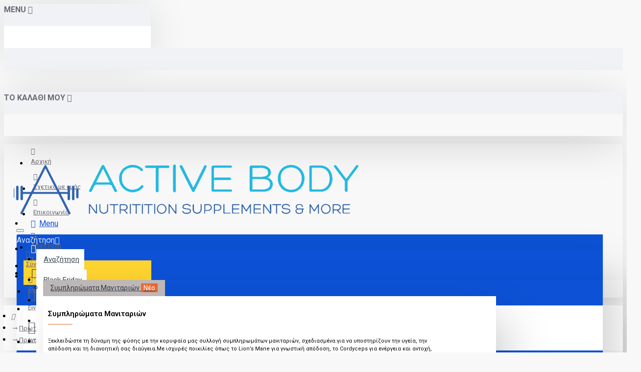

--- FILE ---
content_type: text/html; charset=utf-8
request_url: https://www.google.com/recaptcha/api2/anchor?ar=1&k=6LdSrlUqAAAAACgayQHa4MGTj6TDW2rXJ8oTcrYW&co=aHR0cHM6Ly9hY3RpdmVib2R5LmdyOjQ0Mw..&hl=en&v=N67nZn4AqZkNcbeMu4prBgzg&size=normal&anchor-ms=20000&execute-ms=30000&cb=7dpa7uhiqwl9
body_size: 49604
content:
<!DOCTYPE HTML><html dir="ltr" lang="en"><head><meta http-equiv="Content-Type" content="text/html; charset=UTF-8">
<meta http-equiv="X-UA-Compatible" content="IE=edge">
<title>reCAPTCHA</title>
<style type="text/css">
/* cyrillic-ext */
@font-face {
  font-family: 'Roboto';
  font-style: normal;
  font-weight: 400;
  font-stretch: 100%;
  src: url(//fonts.gstatic.com/s/roboto/v48/KFO7CnqEu92Fr1ME7kSn66aGLdTylUAMa3GUBHMdazTgWw.woff2) format('woff2');
  unicode-range: U+0460-052F, U+1C80-1C8A, U+20B4, U+2DE0-2DFF, U+A640-A69F, U+FE2E-FE2F;
}
/* cyrillic */
@font-face {
  font-family: 'Roboto';
  font-style: normal;
  font-weight: 400;
  font-stretch: 100%;
  src: url(//fonts.gstatic.com/s/roboto/v48/KFO7CnqEu92Fr1ME7kSn66aGLdTylUAMa3iUBHMdazTgWw.woff2) format('woff2');
  unicode-range: U+0301, U+0400-045F, U+0490-0491, U+04B0-04B1, U+2116;
}
/* greek-ext */
@font-face {
  font-family: 'Roboto';
  font-style: normal;
  font-weight: 400;
  font-stretch: 100%;
  src: url(//fonts.gstatic.com/s/roboto/v48/KFO7CnqEu92Fr1ME7kSn66aGLdTylUAMa3CUBHMdazTgWw.woff2) format('woff2');
  unicode-range: U+1F00-1FFF;
}
/* greek */
@font-face {
  font-family: 'Roboto';
  font-style: normal;
  font-weight: 400;
  font-stretch: 100%;
  src: url(//fonts.gstatic.com/s/roboto/v48/KFO7CnqEu92Fr1ME7kSn66aGLdTylUAMa3-UBHMdazTgWw.woff2) format('woff2');
  unicode-range: U+0370-0377, U+037A-037F, U+0384-038A, U+038C, U+038E-03A1, U+03A3-03FF;
}
/* math */
@font-face {
  font-family: 'Roboto';
  font-style: normal;
  font-weight: 400;
  font-stretch: 100%;
  src: url(//fonts.gstatic.com/s/roboto/v48/KFO7CnqEu92Fr1ME7kSn66aGLdTylUAMawCUBHMdazTgWw.woff2) format('woff2');
  unicode-range: U+0302-0303, U+0305, U+0307-0308, U+0310, U+0312, U+0315, U+031A, U+0326-0327, U+032C, U+032F-0330, U+0332-0333, U+0338, U+033A, U+0346, U+034D, U+0391-03A1, U+03A3-03A9, U+03B1-03C9, U+03D1, U+03D5-03D6, U+03F0-03F1, U+03F4-03F5, U+2016-2017, U+2034-2038, U+203C, U+2040, U+2043, U+2047, U+2050, U+2057, U+205F, U+2070-2071, U+2074-208E, U+2090-209C, U+20D0-20DC, U+20E1, U+20E5-20EF, U+2100-2112, U+2114-2115, U+2117-2121, U+2123-214F, U+2190, U+2192, U+2194-21AE, U+21B0-21E5, U+21F1-21F2, U+21F4-2211, U+2213-2214, U+2216-22FF, U+2308-230B, U+2310, U+2319, U+231C-2321, U+2336-237A, U+237C, U+2395, U+239B-23B7, U+23D0, U+23DC-23E1, U+2474-2475, U+25AF, U+25B3, U+25B7, U+25BD, U+25C1, U+25CA, U+25CC, U+25FB, U+266D-266F, U+27C0-27FF, U+2900-2AFF, U+2B0E-2B11, U+2B30-2B4C, U+2BFE, U+3030, U+FF5B, U+FF5D, U+1D400-1D7FF, U+1EE00-1EEFF;
}
/* symbols */
@font-face {
  font-family: 'Roboto';
  font-style: normal;
  font-weight: 400;
  font-stretch: 100%;
  src: url(//fonts.gstatic.com/s/roboto/v48/KFO7CnqEu92Fr1ME7kSn66aGLdTylUAMaxKUBHMdazTgWw.woff2) format('woff2');
  unicode-range: U+0001-000C, U+000E-001F, U+007F-009F, U+20DD-20E0, U+20E2-20E4, U+2150-218F, U+2190, U+2192, U+2194-2199, U+21AF, U+21E6-21F0, U+21F3, U+2218-2219, U+2299, U+22C4-22C6, U+2300-243F, U+2440-244A, U+2460-24FF, U+25A0-27BF, U+2800-28FF, U+2921-2922, U+2981, U+29BF, U+29EB, U+2B00-2BFF, U+4DC0-4DFF, U+FFF9-FFFB, U+10140-1018E, U+10190-1019C, U+101A0, U+101D0-101FD, U+102E0-102FB, U+10E60-10E7E, U+1D2C0-1D2D3, U+1D2E0-1D37F, U+1F000-1F0FF, U+1F100-1F1AD, U+1F1E6-1F1FF, U+1F30D-1F30F, U+1F315, U+1F31C, U+1F31E, U+1F320-1F32C, U+1F336, U+1F378, U+1F37D, U+1F382, U+1F393-1F39F, U+1F3A7-1F3A8, U+1F3AC-1F3AF, U+1F3C2, U+1F3C4-1F3C6, U+1F3CA-1F3CE, U+1F3D4-1F3E0, U+1F3ED, U+1F3F1-1F3F3, U+1F3F5-1F3F7, U+1F408, U+1F415, U+1F41F, U+1F426, U+1F43F, U+1F441-1F442, U+1F444, U+1F446-1F449, U+1F44C-1F44E, U+1F453, U+1F46A, U+1F47D, U+1F4A3, U+1F4B0, U+1F4B3, U+1F4B9, U+1F4BB, U+1F4BF, U+1F4C8-1F4CB, U+1F4D6, U+1F4DA, U+1F4DF, U+1F4E3-1F4E6, U+1F4EA-1F4ED, U+1F4F7, U+1F4F9-1F4FB, U+1F4FD-1F4FE, U+1F503, U+1F507-1F50B, U+1F50D, U+1F512-1F513, U+1F53E-1F54A, U+1F54F-1F5FA, U+1F610, U+1F650-1F67F, U+1F687, U+1F68D, U+1F691, U+1F694, U+1F698, U+1F6AD, U+1F6B2, U+1F6B9-1F6BA, U+1F6BC, U+1F6C6-1F6CF, U+1F6D3-1F6D7, U+1F6E0-1F6EA, U+1F6F0-1F6F3, U+1F6F7-1F6FC, U+1F700-1F7FF, U+1F800-1F80B, U+1F810-1F847, U+1F850-1F859, U+1F860-1F887, U+1F890-1F8AD, U+1F8B0-1F8BB, U+1F8C0-1F8C1, U+1F900-1F90B, U+1F93B, U+1F946, U+1F984, U+1F996, U+1F9E9, U+1FA00-1FA6F, U+1FA70-1FA7C, U+1FA80-1FA89, U+1FA8F-1FAC6, U+1FACE-1FADC, U+1FADF-1FAE9, U+1FAF0-1FAF8, U+1FB00-1FBFF;
}
/* vietnamese */
@font-face {
  font-family: 'Roboto';
  font-style: normal;
  font-weight: 400;
  font-stretch: 100%;
  src: url(//fonts.gstatic.com/s/roboto/v48/KFO7CnqEu92Fr1ME7kSn66aGLdTylUAMa3OUBHMdazTgWw.woff2) format('woff2');
  unicode-range: U+0102-0103, U+0110-0111, U+0128-0129, U+0168-0169, U+01A0-01A1, U+01AF-01B0, U+0300-0301, U+0303-0304, U+0308-0309, U+0323, U+0329, U+1EA0-1EF9, U+20AB;
}
/* latin-ext */
@font-face {
  font-family: 'Roboto';
  font-style: normal;
  font-weight: 400;
  font-stretch: 100%;
  src: url(//fonts.gstatic.com/s/roboto/v48/KFO7CnqEu92Fr1ME7kSn66aGLdTylUAMa3KUBHMdazTgWw.woff2) format('woff2');
  unicode-range: U+0100-02BA, U+02BD-02C5, U+02C7-02CC, U+02CE-02D7, U+02DD-02FF, U+0304, U+0308, U+0329, U+1D00-1DBF, U+1E00-1E9F, U+1EF2-1EFF, U+2020, U+20A0-20AB, U+20AD-20C0, U+2113, U+2C60-2C7F, U+A720-A7FF;
}
/* latin */
@font-face {
  font-family: 'Roboto';
  font-style: normal;
  font-weight: 400;
  font-stretch: 100%;
  src: url(//fonts.gstatic.com/s/roboto/v48/KFO7CnqEu92Fr1ME7kSn66aGLdTylUAMa3yUBHMdazQ.woff2) format('woff2');
  unicode-range: U+0000-00FF, U+0131, U+0152-0153, U+02BB-02BC, U+02C6, U+02DA, U+02DC, U+0304, U+0308, U+0329, U+2000-206F, U+20AC, U+2122, U+2191, U+2193, U+2212, U+2215, U+FEFF, U+FFFD;
}
/* cyrillic-ext */
@font-face {
  font-family: 'Roboto';
  font-style: normal;
  font-weight: 500;
  font-stretch: 100%;
  src: url(//fonts.gstatic.com/s/roboto/v48/KFO7CnqEu92Fr1ME7kSn66aGLdTylUAMa3GUBHMdazTgWw.woff2) format('woff2');
  unicode-range: U+0460-052F, U+1C80-1C8A, U+20B4, U+2DE0-2DFF, U+A640-A69F, U+FE2E-FE2F;
}
/* cyrillic */
@font-face {
  font-family: 'Roboto';
  font-style: normal;
  font-weight: 500;
  font-stretch: 100%;
  src: url(//fonts.gstatic.com/s/roboto/v48/KFO7CnqEu92Fr1ME7kSn66aGLdTylUAMa3iUBHMdazTgWw.woff2) format('woff2');
  unicode-range: U+0301, U+0400-045F, U+0490-0491, U+04B0-04B1, U+2116;
}
/* greek-ext */
@font-face {
  font-family: 'Roboto';
  font-style: normal;
  font-weight: 500;
  font-stretch: 100%;
  src: url(//fonts.gstatic.com/s/roboto/v48/KFO7CnqEu92Fr1ME7kSn66aGLdTylUAMa3CUBHMdazTgWw.woff2) format('woff2');
  unicode-range: U+1F00-1FFF;
}
/* greek */
@font-face {
  font-family: 'Roboto';
  font-style: normal;
  font-weight: 500;
  font-stretch: 100%;
  src: url(//fonts.gstatic.com/s/roboto/v48/KFO7CnqEu92Fr1ME7kSn66aGLdTylUAMa3-UBHMdazTgWw.woff2) format('woff2');
  unicode-range: U+0370-0377, U+037A-037F, U+0384-038A, U+038C, U+038E-03A1, U+03A3-03FF;
}
/* math */
@font-face {
  font-family: 'Roboto';
  font-style: normal;
  font-weight: 500;
  font-stretch: 100%;
  src: url(//fonts.gstatic.com/s/roboto/v48/KFO7CnqEu92Fr1ME7kSn66aGLdTylUAMawCUBHMdazTgWw.woff2) format('woff2');
  unicode-range: U+0302-0303, U+0305, U+0307-0308, U+0310, U+0312, U+0315, U+031A, U+0326-0327, U+032C, U+032F-0330, U+0332-0333, U+0338, U+033A, U+0346, U+034D, U+0391-03A1, U+03A3-03A9, U+03B1-03C9, U+03D1, U+03D5-03D6, U+03F0-03F1, U+03F4-03F5, U+2016-2017, U+2034-2038, U+203C, U+2040, U+2043, U+2047, U+2050, U+2057, U+205F, U+2070-2071, U+2074-208E, U+2090-209C, U+20D0-20DC, U+20E1, U+20E5-20EF, U+2100-2112, U+2114-2115, U+2117-2121, U+2123-214F, U+2190, U+2192, U+2194-21AE, U+21B0-21E5, U+21F1-21F2, U+21F4-2211, U+2213-2214, U+2216-22FF, U+2308-230B, U+2310, U+2319, U+231C-2321, U+2336-237A, U+237C, U+2395, U+239B-23B7, U+23D0, U+23DC-23E1, U+2474-2475, U+25AF, U+25B3, U+25B7, U+25BD, U+25C1, U+25CA, U+25CC, U+25FB, U+266D-266F, U+27C0-27FF, U+2900-2AFF, U+2B0E-2B11, U+2B30-2B4C, U+2BFE, U+3030, U+FF5B, U+FF5D, U+1D400-1D7FF, U+1EE00-1EEFF;
}
/* symbols */
@font-face {
  font-family: 'Roboto';
  font-style: normal;
  font-weight: 500;
  font-stretch: 100%;
  src: url(//fonts.gstatic.com/s/roboto/v48/KFO7CnqEu92Fr1ME7kSn66aGLdTylUAMaxKUBHMdazTgWw.woff2) format('woff2');
  unicode-range: U+0001-000C, U+000E-001F, U+007F-009F, U+20DD-20E0, U+20E2-20E4, U+2150-218F, U+2190, U+2192, U+2194-2199, U+21AF, U+21E6-21F0, U+21F3, U+2218-2219, U+2299, U+22C4-22C6, U+2300-243F, U+2440-244A, U+2460-24FF, U+25A0-27BF, U+2800-28FF, U+2921-2922, U+2981, U+29BF, U+29EB, U+2B00-2BFF, U+4DC0-4DFF, U+FFF9-FFFB, U+10140-1018E, U+10190-1019C, U+101A0, U+101D0-101FD, U+102E0-102FB, U+10E60-10E7E, U+1D2C0-1D2D3, U+1D2E0-1D37F, U+1F000-1F0FF, U+1F100-1F1AD, U+1F1E6-1F1FF, U+1F30D-1F30F, U+1F315, U+1F31C, U+1F31E, U+1F320-1F32C, U+1F336, U+1F378, U+1F37D, U+1F382, U+1F393-1F39F, U+1F3A7-1F3A8, U+1F3AC-1F3AF, U+1F3C2, U+1F3C4-1F3C6, U+1F3CA-1F3CE, U+1F3D4-1F3E0, U+1F3ED, U+1F3F1-1F3F3, U+1F3F5-1F3F7, U+1F408, U+1F415, U+1F41F, U+1F426, U+1F43F, U+1F441-1F442, U+1F444, U+1F446-1F449, U+1F44C-1F44E, U+1F453, U+1F46A, U+1F47D, U+1F4A3, U+1F4B0, U+1F4B3, U+1F4B9, U+1F4BB, U+1F4BF, U+1F4C8-1F4CB, U+1F4D6, U+1F4DA, U+1F4DF, U+1F4E3-1F4E6, U+1F4EA-1F4ED, U+1F4F7, U+1F4F9-1F4FB, U+1F4FD-1F4FE, U+1F503, U+1F507-1F50B, U+1F50D, U+1F512-1F513, U+1F53E-1F54A, U+1F54F-1F5FA, U+1F610, U+1F650-1F67F, U+1F687, U+1F68D, U+1F691, U+1F694, U+1F698, U+1F6AD, U+1F6B2, U+1F6B9-1F6BA, U+1F6BC, U+1F6C6-1F6CF, U+1F6D3-1F6D7, U+1F6E0-1F6EA, U+1F6F0-1F6F3, U+1F6F7-1F6FC, U+1F700-1F7FF, U+1F800-1F80B, U+1F810-1F847, U+1F850-1F859, U+1F860-1F887, U+1F890-1F8AD, U+1F8B0-1F8BB, U+1F8C0-1F8C1, U+1F900-1F90B, U+1F93B, U+1F946, U+1F984, U+1F996, U+1F9E9, U+1FA00-1FA6F, U+1FA70-1FA7C, U+1FA80-1FA89, U+1FA8F-1FAC6, U+1FACE-1FADC, U+1FADF-1FAE9, U+1FAF0-1FAF8, U+1FB00-1FBFF;
}
/* vietnamese */
@font-face {
  font-family: 'Roboto';
  font-style: normal;
  font-weight: 500;
  font-stretch: 100%;
  src: url(//fonts.gstatic.com/s/roboto/v48/KFO7CnqEu92Fr1ME7kSn66aGLdTylUAMa3OUBHMdazTgWw.woff2) format('woff2');
  unicode-range: U+0102-0103, U+0110-0111, U+0128-0129, U+0168-0169, U+01A0-01A1, U+01AF-01B0, U+0300-0301, U+0303-0304, U+0308-0309, U+0323, U+0329, U+1EA0-1EF9, U+20AB;
}
/* latin-ext */
@font-face {
  font-family: 'Roboto';
  font-style: normal;
  font-weight: 500;
  font-stretch: 100%;
  src: url(//fonts.gstatic.com/s/roboto/v48/KFO7CnqEu92Fr1ME7kSn66aGLdTylUAMa3KUBHMdazTgWw.woff2) format('woff2');
  unicode-range: U+0100-02BA, U+02BD-02C5, U+02C7-02CC, U+02CE-02D7, U+02DD-02FF, U+0304, U+0308, U+0329, U+1D00-1DBF, U+1E00-1E9F, U+1EF2-1EFF, U+2020, U+20A0-20AB, U+20AD-20C0, U+2113, U+2C60-2C7F, U+A720-A7FF;
}
/* latin */
@font-face {
  font-family: 'Roboto';
  font-style: normal;
  font-weight: 500;
  font-stretch: 100%;
  src: url(//fonts.gstatic.com/s/roboto/v48/KFO7CnqEu92Fr1ME7kSn66aGLdTylUAMa3yUBHMdazQ.woff2) format('woff2');
  unicode-range: U+0000-00FF, U+0131, U+0152-0153, U+02BB-02BC, U+02C6, U+02DA, U+02DC, U+0304, U+0308, U+0329, U+2000-206F, U+20AC, U+2122, U+2191, U+2193, U+2212, U+2215, U+FEFF, U+FFFD;
}
/* cyrillic-ext */
@font-face {
  font-family: 'Roboto';
  font-style: normal;
  font-weight: 900;
  font-stretch: 100%;
  src: url(//fonts.gstatic.com/s/roboto/v48/KFO7CnqEu92Fr1ME7kSn66aGLdTylUAMa3GUBHMdazTgWw.woff2) format('woff2');
  unicode-range: U+0460-052F, U+1C80-1C8A, U+20B4, U+2DE0-2DFF, U+A640-A69F, U+FE2E-FE2F;
}
/* cyrillic */
@font-face {
  font-family: 'Roboto';
  font-style: normal;
  font-weight: 900;
  font-stretch: 100%;
  src: url(//fonts.gstatic.com/s/roboto/v48/KFO7CnqEu92Fr1ME7kSn66aGLdTylUAMa3iUBHMdazTgWw.woff2) format('woff2');
  unicode-range: U+0301, U+0400-045F, U+0490-0491, U+04B0-04B1, U+2116;
}
/* greek-ext */
@font-face {
  font-family: 'Roboto';
  font-style: normal;
  font-weight: 900;
  font-stretch: 100%;
  src: url(//fonts.gstatic.com/s/roboto/v48/KFO7CnqEu92Fr1ME7kSn66aGLdTylUAMa3CUBHMdazTgWw.woff2) format('woff2');
  unicode-range: U+1F00-1FFF;
}
/* greek */
@font-face {
  font-family: 'Roboto';
  font-style: normal;
  font-weight: 900;
  font-stretch: 100%;
  src: url(//fonts.gstatic.com/s/roboto/v48/KFO7CnqEu92Fr1ME7kSn66aGLdTylUAMa3-UBHMdazTgWw.woff2) format('woff2');
  unicode-range: U+0370-0377, U+037A-037F, U+0384-038A, U+038C, U+038E-03A1, U+03A3-03FF;
}
/* math */
@font-face {
  font-family: 'Roboto';
  font-style: normal;
  font-weight: 900;
  font-stretch: 100%;
  src: url(//fonts.gstatic.com/s/roboto/v48/KFO7CnqEu92Fr1ME7kSn66aGLdTylUAMawCUBHMdazTgWw.woff2) format('woff2');
  unicode-range: U+0302-0303, U+0305, U+0307-0308, U+0310, U+0312, U+0315, U+031A, U+0326-0327, U+032C, U+032F-0330, U+0332-0333, U+0338, U+033A, U+0346, U+034D, U+0391-03A1, U+03A3-03A9, U+03B1-03C9, U+03D1, U+03D5-03D6, U+03F0-03F1, U+03F4-03F5, U+2016-2017, U+2034-2038, U+203C, U+2040, U+2043, U+2047, U+2050, U+2057, U+205F, U+2070-2071, U+2074-208E, U+2090-209C, U+20D0-20DC, U+20E1, U+20E5-20EF, U+2100-2112, U+2114-2115, U+2117-2121, U+2123-214F, U+2190, U+2192, U+2194-21AE, U+21B0-21E5, U+21F1-21F2, U+21F4-2211, U+2213-2214, U+2216-22FF, U+2308-230B, U+2310, U+2319, U+231C-2321, U+2336-237A, U+237C, U+2395, U+239B-23B7, U+23D0, U+23DC-23E1, U+2474-2475, U+25AF, U+25B3, U+25B7, U+25BD, U+25C1, U+25CA, U+25CC, U+25FB, U+266D-266F, U+27C0-27FF, U+2900-2AFF, U+2B0E-2B11, U+2B30-2B4C, U+2BFE, U+3030, U+FF5B, U+FF5D, U+1D400-1D7FF, U+1EE00-1EEFF;
}
/* symbols */
@font-face {
  font-family: 'Roboto';
  font-style: normal;
  font-weight: 900;
  font-stretch: 100%;
  src: url(//fonts.gstatic.com/s/roboto/v48/KFO7CnqEu92Fr1ME7kSn66aGLdTylUAMaxKUBHMdazTgWw.woff2) format('woff2');
  unicode-range: U+0001-000C, U+000E-001F, U+007F-009F, U+20DD-20E0, U+20E2-20E4, U+2150-218F, U+2190, U+2192, U+2194-2199, U+21AF, U+21E6-21F0, U+21F3, U+2218-2219, U+2299, U+22C4-22C6, U+2300-243F, U+2440-244A, U+2460-24FF, U+25A0-27BF, U+2800-28FF, U+2921-2922, U+2981, U+29BF, U+29EB, U+2B00-2BFF, U+4DC0-4DFF, U+FFF9-FFFB, U+10140-1018E, U+10190-1019C, U+101A0, U+101D0-101FD, U+102E0-102FB, U+10E60-10E7E, U+1D2C0-1D2D3, U+1D2E0-1D37F, U+1F000-1F0FF, U+1F100-1F1AD, U+1F1E6-1F1FF, U+1F30D-1F30F, U+1F315, U+1F31C, U+1F31E, U+1F320-1F32C, U+1F336, U+1F378, U+1F37D, U+1F382, U+1F393-1F39F, U+1F3A7-1F3A8, U+1F3AC-1F3AF, U+1F3C2, U+1F3C4-1F3C6, U+1F3CA-1F3CE, U+1F3D4-1F3E0, U+1F3ED, U+1F3F1-1F3F3, U+1F3F5-1F3F7, U+1F408, U+1F415, U+1F41F, U+1F426, U+1F43F, U+1F441-1F442, U+1F444, U+1F446-1F449, U+1F44C-1F44E, U+1F453, U+1F46A, U+1F47D, U+1F4A3, U+1F4B0, U+1F4B3, U+1F4B9, U+1F4BB, U+1F4BF, U+1F4C8-1F4CB, U+1F4D6, U+1F4DA, U+1F4DF, U+1F4E3-1F4E6, U+1F4EA-1F4ED, U+1F4F7, U+1F4F9-1F4FB, U+1F4FD-1F4FE, U+1F503, U+1F507-1F50B, U+1F50D, U+1F512-1F513, U+1F53E-1F54A, U+1F54F-1F5FA, U+1F610, U+1F650-1F67F, U+1F687, U+1F68D, U+1F691, U+1F694, U+1F698, U+1F6AD, U+1F6B2, U+1F6B9-1F6BA, U+1F6BC, U+1F6C6-1F6CF, U+1F6D3-1F6D7, U+1F6E0-1F6EA, U+1F6F0-1F6F3, U+1F6F7-1F6FC, U+1F700-1F7FF, U+1F800-1F80B, U+1F810-1F847, U+1F850-1F859, U+1F860-1F887, U+1F890-1F8AD, U+1F8B0-1F8BB, U+1F8C0-1F8C1, U+1F900-1F90B, U+1F93B, U+1F946, U+1F984, U+1F996, U+1F9E9, U+1FA00-1FA6F, U+1FA70-1FA7C, U+1FA80-1FA89, U+1FA8F-1FAC6, U+1FACE-1FADC, U+1FADF-1FAE9, U+1FAF0-1FAF8, U+1FB00-1FBFF;
}
/* vietnamese */
@font-face {
  font-family: 'Roboto';
  font-style: normal;
  font-weight: 900;
  font-stretch: 100%;
  src: url(//fonts.gstatic.com/s/roboto/v48/KFO7CnqEu92Fr1ME7kSn66aGLdTylUAMa3OUBHMdazTgWw.woff2) format('woff2');
  unicode-range: U+0102-0103, U+0110-0111, U+0128-0129, U+0168-0169, U+01A0-01A1, U+01AF-01B0, U+0300-0301, U+0303-0304, U+0308-0309, U+0323, U+0329, U+1EA0-1EF9, U+20AB;
}
/* latin-ext */
@font-face {
  font-family: 'Roboto';
  font-style: normal;
  font-weight: 900;
  font-stretch: 100%;
  src: url(//fonts.gstatic.com/s/roboto/v48/KFO7CnqEu92Fr1ME7kSn66aGLdTylUAMa3KUBHMdazTgWw.woff2) format('woff2');
  unicode-range: U+0100-02BA, U+02BD-02C5, U+02C7-02CC, U+02CE-02D7, U+02DD-02FF, U+0304, U+0308, U+0329, U+1D00-1DBF, U+1E00-1E9F, U+1EF2-1EFF, U+2020, U+20A0-20AB, U+20AD-20C0, U+2113, U+2C60-2C7F, U+A720-A7FF;
}
/* latin */
@font-face {
  font-family: 'Roboto';
  font-style: normal;
  font-weight: 900;
  font-stretch: 100%;
  src: url(//fonts.gstatic.com/s/roboto/v48/KFO7CnqEu92Fr1ME7kSn66aGLdTylUAMa3yUBHMdazQ.woff2) format('woff2');
  unicode-range: U+0000-00FF, U+0131, U+0152-0153, U+02BB-02BC, U+02C6, U+02DA, U+02DC, U+0304, U+0308, U+0329, U+2000-206F, U+20AC, U+2122, U+2191, U+2193, U+2212, U+2215, U+FEFF, U+FFFD;
}

</style>
<link rel="stylesheet" type="text/css" href="https://www.gstatic.com/recaptcha/releases/N67nZn4AqZkNcbeMu4prBgzg/styles__ltr.css">
<script nonce="sycLX6jeCu1tLEA1To103Q" type="text/javascript">window['__recaptcha_api'] = 'https://www.google.com/recaptcha/api2/';</script>
<script type="text/javascript" src="https://www.gstatic.com/recaptcha/releases/N67nZn4AqZkNcbeMu4prBgzg/recaptcha__en.js" nonce="sycLX6jeCu1tLEA1To103Q">
      
    </script></head>
<body><div id="rc-anchor-alert" class="rc-anchor-alert"></div>
<input type="hidden" id="recaptcha-token" value="[base64]">
<script type="text/javascript" nonce="sycLX6jeCu1tLEA1To103Q">
      recaptcha.anchor.Main.init("[\x22ainput\x22,[\x22bgdata\x22,\x22\x22,\[base64]/[base64]/[base64]/MjU1OlQ/NToyKSlyZXR1cm4gZmFsc2U7cmV0dXJuISgoYSg0MyxXLChZPWUoKFcuQkI9ZCxUKT83MDo0MyxXKSxXLk4pKSxXKS5sLnB1c2goW0RhLFksVD9kKzE6ZCxXLlgsVy5qXSksVy5MPW5sLDApfSxubD1GLnJlcXVlc3RJZGxlQ2FsbGJhY2s/[base64]/[base64]/[base64]/[base64]/WVtTKytdPVc6KFc8MjA0OD9ZW1MrK109Vz4+NnwxOTI6KChXJjY0NTEyKT09NTUyOTYmJmQrMTxULmxlbmd0aCYmKFQuY2hhckNvZGVBdChkKzEpJjY0NTEyKT09NTYzMjA/[base64]/[base64]/[base64]/[base64]/bmV3IGdbWl0oTFswXSk6RD09Mj9uZXcgZ1taXShMWzBdLExbMV0pOkQ9PTM/bmV3IGdbWl0oTFswXSxMWzFdLExbMl0pOkQ9PTQ/[base64]/[base64]\x22,\[base64]\x22,\x22w79Gw605d8KswovDugPDiEU0YHNbwrTCkwDDgiXCkjdpwqHCnyjCrUsMw50/w6fDmw7CoMKmUsK3wovDncOOw7wMGg5dw61nEMKJwqrCrk/Cg8KUw6MnwrvCnsK6w4XCnTlKwq3DiDxJAcOXKQhCwofDl8Otw5HDvylTc8OyO8OZw49lTsONDl5awoUAd8Ofw5R0w5wBw7vCmWohw73DrMKmw47CkcOLKF8gMsO/GxnDj23DhAlnwpDCo8KnwpvDjiDDhMKxNx3DisKnwqXCqsO6UhvClFHCu2kFwqvDsMK/PsKHUsKvw59RwrPDqMOzwq8Ew7/Cs8KPw7HCtSLDsX9uUsO/[base64]/Ci2PDj8OfFVFXwq/CtUMxAsKjacOHwrjCtMOvw7DDtnfCssKjdX4yw4/DlEnCqlvDtGjDu8KrwrM1woTCuMO5wr1ZWhxTCsOMdFcHwqvCuxF5ZjFhSMOOc8Ouwp/DhAYtwpHDuSh6w6rDoMONwptVwo3CpnTCi0jCpsK3QcKtK8OPw7ouwoZrwqXChcO5e1BKZyPChcKyw55Cw53CoSgtw7FGIMKGwrDDusKIAMK1wojDncK/w4MZw4ZqNHJhwpEVKQ/[base64]/wqBwwonDj0jDnMOsw58eI2Z1w7fDhcK7w5ZhFD5dw43CkXfCmMOjasKKw6nCvUNbwrlww6ATwpnCosKiw7VheU7DhD7DlB/ClcKGfsKCwos0w5nDu8ObAAXCsW3CvH3CjVLCtsOeQsOvfsKVa1/DgsKJw5XCicOzesK0w7XDhMOdT8KdIMK9OcOCw7RNVsOOP8OOw7DCn8K4woAuwqV9wqEQw5MVw5jDlMKJw6jCm8KKThgEJA1uVFJ6wqAGw73DusOTw7XCmk/[base64]/Cmw3DicKEARBiwowLwqsCwpDDvcOkbCsLT8KEw4DCmjTDliPCkcOWwrzCsER5fQQJwrlcwqbCsVrDsFrDszxrwqLCqnzDg2DCsT/Dk8OLw7UJw4pyIzHDisKDwp0Zw6owD8Kfw7jDkcOawoDCjB5sw4jCv8KIGMOwwo/Dj8OEw7RJw7vCmMKxw6tEwo/[base64]/Cgnh6wppKN8KJwrXCosOQw4Ihw6pVAMOuwq7Dn8KPA8OkwqbDn0bDngLCr8OcwpHCgzUqLBJswrjDiQPDgcOXEC3CgABPw6TDnSbCuGsww6RNwpLDvsKuwoEqwqrChQHCrMOZwoFhERU2w6wOCcKQw67CpVzDgFbDiS/[base64]/CsK8w4rDkVcEcsKwHMKqY1jCi3XDuXnDqXdTR3vCnwgYw7fDukzCrF8/UcK9w5PDmcO9w5HCmhx7MsOQOiY7w4Vgw4/[base64]/[base64]/DssK2V8KsSgttf8OPYcOcwrfDk8OLwpXDmsK9NzbCoMKRG8Kyw4TDoMK9JhrDtXw8w7TDisKibxHCt8OXwqrDmyLCmcOBesOYXsOtc8K4w7HCj8KgBsOHwolzw7JBOcOIw4ZPwrJST3x1wp9BwpvCicKLwrMuw5/CtMOhwogCw7vDpybDpMOpwr7DlWM/[base64]/CsMK2w55scsKyFhc/ORHDt3QrwoRzVxjDpWjDu8Oxw4UHwrlGw5hrRMKAwodBdsO+wqkFdScCw4fDqcOkKsOhQBUSwpFka8K/[base64]/enfDtcKVw5UAeC/CtX0pw4PDlcKBWMOyJzHDtAEKw7ILwokicMOkJMOaw7zDg8OgwrNHNSxwW0fDrjrDoybDqsOjw7gRTsK7w5nDonYoGHTDv1jDjcKTw7/[base64]/CqMK1w4U7wrU5fsOawovDk0EOw6XDo8KWDBrCtkdgw6tKwrHDp8Otw5s1wrfCoV4Kwpsxw4kPMkrCo8OLMMOEP8OeNcOYfcKTBk06axx6bHHCgsOEw6rCtFt+w657w4/[base64]/DhMK8b8KRQsOaw5ppwoLCpUIYwocnL07DnHBdw412MjnCu8ORSGhOV1jDssO4YSHCgWTDnjp6GCYJwrvDnUXDr3YXwo/CiR0qwr0TwrM6JsK/w4RrI1fDoMOHw4VQGiYRCMOtwqnDll4FdhHCjA3CpMOuwqtywrrDhyzDlMOVd8KZwqfCkMOJw7Bfw78Aw7PDn8OPwpVlwr52worCgMODIMOKTMKBbgw/[base64]/CgMK6TCTCmXxRw6UcMsKTZcORAldNGMOpw5jDn8KOYwlpbk0PwqvCtTrCrkHDvcO3SBAnBMKKFMO2woxgKsOBw4XCgwDCjCTCozbCu2Jfwr5VdRlQwrvCr8KpVDDCvMO2w7jCvjNWwps9wpTDoQ/[base64]/Cln1oV8KYw4V6VS0dwrx4QCjDvQU+LMOSwqrCoQ53wpPCrzjCmsOPwr3DhTXCocKIPsKMwqjCvi3DjMKKwpnCnFnDogxewpdgwoI1P1nCn8Kiw7/DpsOPXcOdEAPCucO6Szw8w7YQYA7CjBrCk0dOGcOgeAfDp2bCrMOSw4/Cn8KadTdjwrPDscK6wow8w4gIw5rDjTvCk8Kkw69Hw4Vkw6F1wp53P8K7DlnDucO+wrTCocOtEsK4w5XDh0ENXsOmXjXDj3t9f8KteMOkw7RwRHxzwqcLwobDlcOKbn3DrMKwHcOQJsKbw7bCrTBVcsKVwqhEOy7Cs2bCrmrDgMKiwoRNH3/[base64]/[base64]/CjELCg0Mpw4jDr8OEw5bDpg7CoxRdPAdWG8KUwq15R8OKw5VewpljDsKAwovDqMOAw5opw6rCnAVWLU/Cq8O/w4RcUMKvwqbDt8KDw6nCgDkwwpRuSysrWUUMw4ZXwrZpw5FeYsKqEcO/[base64]/Dv08lG8KQwpzCvcOsFcKBTcKywpDChmfDiwfDqjzCgSfCk8KdHAoRw4dOw6XDucKxIWvCuXnClzVzw6/[base64]/[base64]/DoGstw5XDvTFyNsOAwpLDmTLCgQBUw47ClwI+wqDCm8OdacOnRMKQw6zCiHVScRPDhnYFwrtxWiLCngtOwr7CqMKsRToMw512wqhIwo0sw5gIHcOBXMOkwo10wpoNWzbDulYIGMOOwq3CnRtUwr4Swq/[base64]/EsOkOcODClPCoMO9Xg1yRMOwR2N3ERLDp8OIwpbDiVjCjcOWw6A6woMTwoQCw5UZaAzDmcOEP8K7TMKnDMOqHcK8wrE4wpF5YTBefGI9wofDr3/Dk3QDwprCo8OqMRoHORPDhMKUEwkgMMKhJRrCqMKBAD0owqVPwpHDh8OeQGXCvjbDkcKwwoHCrsKCOx/Cpn/Dj3HDgsOKEV/[base64]/CiQokwoARXHc9wpd9wp1naQzDicO/[base64]/CkFXDsUTCrBvDsxLDjSbCpzfDnMO2KcKcF1PCqsOKaGM2NDF0QTvCvUM/[base64]/CosKuLcO5w7cZcsO1w7PDog3Dh8O0GsO5IBfDtCU8wpDCkh3CmxQ+T8Krw7LDqiHDocKvPsKMSy8TdcOkw7UhMi3ChnnCpHVrCcOwOMOMwqzDih3Dn8O6WhXDgxLCoQdlYcK/w5/DgzbClyrDl0/Dt3DCj2bCl0YxGAHChsO6BcOzwr7DhcOmQRlAwrDCkMO8w7ERVxgIAcKHwp1qdsO4w7Ziw4PCncKkHGA4wrvCoCxew6jDn2wRwowKwoNsbHPCsMOUw7nCrsKDZS/CpH7CpMKSI8O6wo9kW3fDkHfDokQrNsOiw7VaG8KPcSrCj1/[base64]/[base64]/CqcOswo51w4nDisKmU2I+wphdWsOyV8KiHR/DqDUJw4dfw7jDv8K9OMOCX0cSw7fDsEJmw6XDgMOQwo/Cu3sFRBDCg8Kqw4c9BXJRYsKHUBAww7ZxwpJ6Rl/DucKgG8ODwpUuw60BwrJmwopKwqh0w6/Dom/Dj3x7G8KTDh0eOsOpL8KxUlPCrS9SHTJVZiE5FcOrwohHw5AAwqzChsOxOsKGA8Ozw4rCpcKZckjDrsK8w6XDlwsFwoFrwr7CiMK/PMOyFcOZMjtBwqp3ZcK5EW4qw6jDtgHDlENnwrU/Cw/Dj8K/GWNlHjfDgMOTwoUDHcKNw7fCqMOOw4DDkTcWWifCvMKDwqXDk3gQwpDCpMOHwr0pwoPDnMKzwr7Ci8KQazF0wp7CvlnDnnIWwrnCi8K7wqgyC8Odw48PO8KQwp1fKcKVwpPDtsK1LcOjRsKow5XDmBnDkcK/w610RcOZMsOsZcOCw5rDucObDMOtdgDDszQ5wqMFw7LDusKkJMOoGMOAK8OXEC4JdBHCuzrCv8KeIRZjw6ozw7PDkU9hGy3CsRhHecOaKcOow5bDoMKQwpzCpBDCiWfDlVdDw6LCpjDCpcO9wo3DhA7DpsK7woUFw49yw6Izw7k7Kj/CkB7Cpkklwo/DmDt2D8KfwrMuw406A8OBw67Dj8O7KMKZw6vDsx/[base64]/wr4lwr97K8Olw5FuPsKzwpgMWsKTwrMaVMKXwox9JcKBCMOFJMK4FMOTK8OEFAfCgcKYwr1gwoTDvAHCqmLCvcKjwpVJIVYuNULCk8OXwqXDuwzCk8OnfcKfAAkBRcKGwr9+NcORwqgsEsOYwqBHX8O/[base64]/CqcKpwofDr3PCgMO9LMK2w7/CkSBieEV4LVTCrMK7wr82w4sFwqBmKcKtGcO1w5TDgBXDiDYpw74IMEvDr8OXwphGSBlxJ8Kqw4gNR8OIE0djw41BwphVDwvCvMOjw7nCpMOqGwp1w4TDr8K9w4/[base64]/[base64]/CiXbCpHdZcEZfGsOTInN7WUbDs3DDrMOwwoDCuMKFEEPCiBLDojEtbSTCoMO5w5t8wox0wp53w790SxTCpHnDl8Kac8ONO8K/QXoiwr/CgnEOw4/CiFXCrsOPbcONeSHCrMKOwrTDmsKMw45Vw4nCl8OMwrHDqUNhwrYqaUvDlMOTw6DCq8KcaSNCOS0+wpE8bMKjw5xaCcO/wp/Dg8Obw63DrcKDw5UUw7DDlcOYw4Z0wq1CwqDDlA4WacKKPnxqwqrDh8Owwpxyw6h9w5rDjBAPc8KjOcO6GUI/KXlceXgzc1bCnx3CpFfDvMKkw6Byw4LDvMOyA1w3Tw1lwrtLfsOLwoHDosOdwoJXbsOXw4YyfMKXwo5bbsKgJDHCpMO2QHrCvsKoLUEkTcONw6FqdAxMInzCt8OEWEhOAmLCn2kYw7DCpRdzwo/ChVjDo3dFw6LCjMOQJT7Cv8OXNcOZw6J1OsK9wodYwpVjw4bCvcOxwrIEXlTDgsOsAlkxwqnCllRxAcOrSQ3DuE4iPW3DusKGSUXCqsODw5tbwoTCiMK5B8O9UBjDmMO+AnN4OEYXcsOxOi0Zw6MjNsO0w4jDlGUmCDHClgfCjkkqEcKCw7pwXWc/VzPCs8Onw7w8IsKPacOaYEdTwpMIw67CkQ7ChsOHw4TDmcK3w4XCmT0fwq3Cv1I1woHDnMK2QsKSw5vDo8KdehDDrsKCQMOpB8KCw5NaOMOjdVzDgcOXExrDr8OhwrDDhsO0HMKKw6/[base64]/DtcKmwpXDp18yPcOEw5PDpMOXwpwKKRY/WMOfw7/DnDtLw4p0wqPDrQ9Kw77DlUzCgcO4w6LDkcOiw4HCnMKPU8KQO8KXZcKfw6FtwpozwrFowrfDisOtw4UAJsKzGHfClRzCviPDgsKTw4DCr1vChMKPTGhDRA/DoDnDssOvXMKwcXPDpsK4GSl2RcKLW3DCksKbCMOtw7VtaUINw5vDrsOywqTDkgBtw5jDpMOPaMK0G8OUAzHDhks0bzjDhzbCiwnDuXAcwrQwYsOVw7kKUsOVKcKFWcOcwrIae27CosKlw6ZuFsOnwrRcwq/[base64]/DmsKHMipVw5BHwr/CusKnw4sRPcKIwq8fwqrDqcOmCsKFOsOJw7s7OzLCi8Ocw5BgLDXDgDHCoT0bw4fCrE0pwozCncO0FcK+DiA9wo/Dr8KxEnTDq8K5ZUPDrFLCqhjDqjs0csOQAcKTbsOew5RNw5s6wpDDocKbwoXCkTXCl8OvwpYLw7XDv0LDv3AVLhkEODjDm8Kpw4YbIcORwrBNw6ovwqoFIMK9w4DDgcOaTAQoE8OCwrp3w6rCoR5CCMOLTE/Cn8OZBsOxZMKDw7cSw5UXB8KGNcKbPMKWw4fDtsKwwpTCmcOUAmrCl8Omwpl9w7TDsQwAwqJ+wpbDiycswqvCp1xJworDk8KDFwt5A8Orw7EzEFPCsArDh8KXwqZgwqTCnlPCscKiw5oEIhwkwpgaw7/CtMK3XMO4woHDicKgw60Yw5XChcO8wpU6J8K5wqobw6XCsS8xEC84w5nDs1IHw7jDlMOlIcOHwo9nJ8OUfMOAw4guwr/Dk8ObwqLDjQXDmAXDsXTDlwHCgMOnYUbDrMKbw4RvZ0nDqhrCq13Dpw7DpQIDwpvCmMK+HVQBw4sCw6/[base64]/[base64]/CjCDDmEpHwq4iEcO1XsOmwrNhVcOAPnQGwonCusKNbsK/woPDgX5GP8KZw7XCosOSeivDtMOSccOew4DDvMOsJ8OGfsKCwpnDt1Fcw5ACwpXDrWJLesOGUw5Mw4vCrTHCgcOufsOZacO4w5DCu8O7F8Kvw6HDrMK2wotrWhAFwpnCmMKEwrdMP8OuZ8OnwqpXZ8KXw6Fow6PDqcOiIMKOwqnDssO5UWfCnxvCpsK9w4DCtsOwcHh/MMKJW8Okwql4woQVI3gQOR9zwrTCtXXCusKERVLDkE3CihABYHvCpyUfLcOBR8O9Bj7CklHDgsO+w7txwpYlPzDCssKZw4sbJVrCqBPDtnRiB8O8w4PDhz5ew6LCocOkYVAfw6nCmcOXaE3CiEIKw4teWsKAUMKkw5XDlH/DkcK3wrjCh8KlwqU2UsOBwojCqj1pw5rDgcO7bCfCkTQPGwrCvnXDm8OhwqxAATrDhm7DjcOfwrQwwpjDjl7DkTsPwrvClSDCvcOmT0QqNjrChB/Ds8OrwrjCi8KRTXXCjFXDvsK7UMO8w5nCjRZHw4wTC8K1VxE2X8OKw5Q8woHDsW9Sd8KLGQ1dw4TDr8KAwobDtMKqw4bCuMKgw7UbTMK8wpRTwoXCpsKVR2QPw5DCmsKSwqTCocOjSsKJw7RMK1B+wptIwo94G0Z/w48lB8KuwoUCBTDDp1FSSCXCmMOYw4PDqMOUw655N1/CjAPCnC3DusO+cifCsBnDpMKGw5EVw7TDmsKgecKxwpMTJRFSwo/DmcKnejhpfMO/Y8KqOxDCnMOawoB8P8O8BTYfw7XCoMKsfsOcw4PCu0DCr14geS45Tl/[base64]/DnsKXw7pXwqPDjMOnw64nw4lqwr7DrA/Cv8OtZE0JesK5CxE5S8OIw5vCvMO/w5HCoMKww4/[base64]/ClsOQwrHDu8K9wr/[base64]/CusOjw7Mbw5oYLcO5wpPDjxjDrk0Mw6JYw6lNwqHDvWsxDW1JwroGwrPCt8OENhV5dMOQw7sWInJhwo93w7QkKW1lwoLChgDCtEAub8OVWAvCs8KmEXZcbWLDtcOFw7jCoyQJeMOcw5bCkSNoO1/DiSLDq1d4wpdTAMOCworDnsOPWjoUw6PDsD/CggEhwooJw7fCnF06MDEdwrrChcKWKsKFDTfCrlnDkMO7wofDtj8YFMKmTi/DlwDCv8Kuwr1eSS/Dr8KpNUcOWhDChMOIw51GwpHDqsOrw6zDrsOCwrvCvj7Cg0gwAiR2w77Cv8O5PQPDgMOCwqdIwrXDoMOtwqDCosOtw5LCvcOFwqHCqcKOS8OwfcKSw4/DnF9nwq3CgxE0JcOVTF5lMcOUw416wqxmw7HDosOHE0xSwrEMSMOHw61qw7vCrEzCmHzCr0k8wqzCrmpaw6p7NE/CtHPDu8OMPsOYHz8sesOObsOxLEbDhR/CvcKsfxTDs8O1wqnCoC0Pb8Ogb8O2w4stYMOfw7rCqw8ow5/CmMOZJzbDsBHCssKCw6XDkw3DiGAKb8K4DjHDpU7CvMO6w4skUMObdBMaGsKtw4/CqXXDoMKqB8OFw4vDsMKwwoArfh/CrQbDlT8cw6x5wrHDicKsw43Cm8Kqw5jDii1cZsKIX2QrVkTDi2YEw4LDoUnCjGbCmcOywoRfw5oKHMKpYcOIaMO/w6tBYBTDiMKkw6d+asOaZTDCmsK1wozDvsONSzrCqyAcTMKCw6PCv3fCo27CiBXCscKfE8OOw7d+K8OGaB4CCcOIw6nDv8KjwplwCUnDmcOvw5HDp27DkBvDnVg5ZsODRcOCwq7Ct8OIwp7CqCbDtsKEXsKVDkbDo8ODwqB/ek/[base64]/DuMKcR8Khw7TCscKlEsOkFz/[base64]/woXCtRrDt8K8wo3CvVZGwp10wqvCuMKZw5PDjWvDrB8+wrPCsMKBw5xewrbDsDUbwqHCm2lnYsOhNMOLw79vw6xKworCvMONLhxSw61Jw5LCo27DhVLDqkzCgW0vw4Rcf8KdXkTDoxoGWG87WsOOwr7CpxAvw6PDocOnw7TDpAFef3Fow7/DsGTDhVU9JhpdBMK7w4IfaMOAwrnDhiMmHsOUwpLCqcKzMMOiC8KVw5tmR8OcXg0oScOEw4PCq8Kzw7Zrw7sZbHDCmwLCvMKXwrPDtMKiHVt5InwBCxbDsG/[base64]/CthnCqG3Cgj9wN8KqRsOzJ13DmcOYwqzDv8O5SQzCnGAZC8ORHcOMwothw6vChsOfMsOhw63CtS7DuCPCsHUDfsO8TgsGw4zCgyRiSMOhwqTCqU3Dsy40wpBuwoUTK1fCtmLDjGPDhw/Dv3LDgTnCqsOawqo5wrZHw5XComAZwrh7wqPCnEfCicKlwovDhsOPaMOIwolAJkItw6/Cm8KFw70vw7DDr8KiFwDCvSzDqRnDm8OwLcOswpVOw4xBw6Nrw6VewpgewqPDmcO2asOLwq3DgsKcY8KxUsO0F8KmVsOiwpHCty8Sw7gPw4ATwq/DryfDuAfDh1fDtnXDgF3CjB47JGIqwprCv0/DlcKsFystLgbDqcKfSjnDjRXDpxTCt8K7wpfDtcK5Ak7DpjY6wo8Sw7YSwqxNwoRrWcKPAGkpBBbChsO1w611w7pzEsOXwoZsw5TDiyjCs8KDdsKLw6fCsMK4PcO/wpDCoMO4AsOLdMKqwo/[base64]/[base64]/Cqi/[base64]/FXnDssKnc1LChcKqw7lYZsOaFsKKe8OdEMOVwqgcwojCuhstwp1tw43CgAh0wqrCl149wrfCsX9QL8KMwpN2w6PCjV3ClElMwrLDlsOtw6DCu8KZw7pBKF55WmDClRdWXMKwY2TDjcKebzF9dsOLwrw6ACc/ccOEw4DDtAPDgcOlUMKCKMOnO8Kaw7JaYAMSa3kXSgBBwp/DgX1zJANaw49uw7Y/wp3DjANQEzJSNjjCu8K7w6kFSwJEGsO0wpLDmGLDn8OOAk/[base64]/CssOyw5rCgX9nw6R/wrDCkmgfFWh/[base64]/CpcORV8O7wo/DlirDrW46VsKuwrDDuMOhYsK6woVQw78oGijDtMKILkFqAibDkAfDqsKFwonCgcO/wr/DrsOMYsK4w7bDoTTCnVPDnGgnw7fDnMOnBsKTN8K8JRMrwo0/woQeVg7CnzV+w4DDlzLCgWIrwrrDqUXCugR4w6rDs2IHw7ESw5DCvBHCsGY2w5nCmzlBO1hIUgfDoj4jF8OEUnrCp8OiYMOkwqd8P8K4wovClsO9w63CmwnCsH0kPSU1KHZ8w4fDoCEbewzCu0ZVwq/CjcOkw5lqCcOCwoTDt0cNCsKZNgjCvybCsUE1wp3CusKgDhVHw5zDpDDCv8KPPsKRw4Ekw6Edw5gYVsO/BMKHw5vDl8KPMgwvw5TDmMOSw5ZPbsOow7jDjDPCmsOAwrwawpLDqMKKwo7CoMKiw5bDrsK7w6J/w6nDnMK9RWc6RcKYwrjDkcOvw5JXHTUqw7gmQkTDoDXDpMOWw7TCssKUTcK5ZhPDnmkPwqskwq54wqHClybDhsOzYy7Di2nDjMKHwqvDijbDjWHCqMOawq1uNRLDpXFrw6tmw7FxwoZxKsOfUhtywq/Dn8OSw4XCrQrCtCrChmnCo2rCszdvecOvEHlDJsKZwqjDnCw9w57CkgDDscKvAsO/[base64]/CqMKnb8Oew60IVMK5w5vDs3tRwpwSWx8gwrPDv2XCisOnwrDDo8KPFAlcw7vDicOnwpTChGPDvgFEwrBUS8OvMcOJwoXCjMOcwpjCuVXCvMOTL8K/KcOXwoHDnmMZaEZxQMKtfsKfGsKSwqjCm8KXw60Mw6Ziw4/ClgsnwrfCv0XDh1XDg0HCnkIew73DnsKgFMK2wqRXSDcrwoHCiMOQIXnCgHNXwqcbw6pjHMKueGQCZsKYF2/DpTR6wroNwqLDqsOZX8KEJMOUw7lswrHChMOjY8KOfMO3TcK7FgA+woDCh8KvLAnClRvDpsKvdXUvVBw3LQDCqsO9FcOZw7dzEsKdwoRLRHrCuCvDsHbCgWLDrsO0QivDlMO8M8K5w6cqFMKmAAPClsKLazoHHsO/[base64]/CqcKfNlHDtkvDgsOZw4TCrcKSZcOow6bCiADCoMKHw4B5w5sIERXChBc/wrN3wr9AIgRewrjCiMKNNcOMVhDDuG8rwonDg8Obw53Cpm0Xw6zDscKtVsKeNjZZaz/Dh0MXM8KMw6fComwQFlZbBQPCiRTCrB0MwogHP0bDoT/DpXdDH8Oiw7nCvFLDm8ObHFlBw75vI2BYwrvDtMOhw6R9wpYGw7NHw7rDshEbW1HClBUub8KIAsK+wrHDvw3CpDTCuS8XUMK3wrpaCSLCtMOdwq3ChCTCvcOew47Ch1siXT7DgBrCgcKww7lpwpLCtnExw6/DlE8Yw4zDiWQYN8OeZ8KPI8KEwrR9w6vDssOzGnbCjTnCjy/[base64]/[base64]/DgizCgcOxw4UnwqPDrRfChlxAW2PChArDlGF0EEDDmXHCtcKPwovDn8KDw4lbbsOcdcOZw5fDq3fCmXXClDPDgUTCuF/CmsKuw6ZFwpYww4g0RzfClMO7wr3DpMOgw4fCo2fDj8K/[base64]/[base64]/aFjCqsOiwqZ3w4xGfMOdwqvDrSfCq8KJVAxPwqwlwrbCiybDrHvCsRckw6B5JRbDvsOTwqbDpMONbcOIw6DDpQbCkjkuaBTCkEgib0YjwpfCpcORd8Kxwq0GwqrCsnXChMKCF0jCrMKVw5PCunt0w51HwoPDoV3DksKew7EPwowCVSLDgg/ChcK7w6www4HCqcKUwqDCjcKDEwc+w4XDmR9uATPCoMK1T8OVBcKswqVwYcKhYMKxwoYPZ1xlQ1x2wr/CsUzCt0JfBsOvbjLClsKMCxPDssKSZ8Kzw5RxBxzCjy5QKz7DvHE3wrsrwpfCvHEEw61HFMK1CQ0XB8OswpdTwrp8CRdWH8KswowLRcOuXsKHaMKrfyvDvMK+w7Yhw6vCjcO6w6fDhMKDFg7DuMOqdcOiFMOcMybDin7DucOcwo3Co8Krw7hGwqTDpsO/w73Cv8KlfilqC8KTwqVVw63CryB0Xk3DrUkVaMORw4bDusO2wos0fMK8GsOEVsK0w43CjCNyFsOyw4vDklnDvcOrbjggwr/[base64]/CkMK/w6fDsynCvjHDl2DCkmTDhMKSVcOBwp8GwrQ6fCV0w7PCkUN9wrsOOlg/w5QrIcKjKibCmU9mwociQMKFCcKzw6cUw4/Dh8KrS8OsAsKGMGY3w7HDqMK6RlwbVsKQwrQ9w7/[base64]/DhsKvSwk7w67Cj8OkacKzXkAkwqlVdMOcwrR9AMKvEMKcwr4RwrnCuXEAK8KDNMK9PxvDisOTecOvw67CtBcnMWpcXEYpJTw9w6XDmQVjccOEw4PDrcKVw5XDhsOmOMO7wpnCs8OEw6bDnzRzX8OzYS3Dm8Oxw7lTwr/CocK2ZsOZeTDDtTTCtVFHw7LCj8Knw55KGE8jeMOpalPCu8Oew7/DoWc2ZsKVVwDDoC5Dwr7DhsKyVzLDnShzwp3CmirCmgprfkfCmAtwKis3bsKRw4nChm7Dt8OOW3hZwq9nwpTCsmYDHMOfIinDkhA2w5fCnUYccsOow57CkCBULjbCtcKFTQYHYyLCm2VVwqFww5MwT1Bnw6ErAMOhcsOlG3sYNnd+w6DDm8KlZEbDoCAvaSzCqVI/SsKEO8KJw4VxX1Ruw7MCw4LCsx3CqMKlwqYgbnzDosK0UnfCoS4Xw4YnNAA1LTRiw7PDoMOxw5jDmcKcw4rDqwbCv0AORsO8woVUWMKxP0DCplUtwoLCqsKIworDksOWw7nDnSDCkAzDicOlw4Aywo/[base64]/[base64]/[base64]/DqcKSbsOLw4/DpG7DnWHCocKxJ8O9ZzYbw4zDvsK+wpXDljFPw4/CncKaw68aBMOpJ8OVI8O6UQxWE8OEw4DCrGwjeMOZbHUtbhLCjWzDlcKQFmkyw4/DiVJBwpFhEzzDpXhCwq3DgVnCmVoQQkZRwq3CqBxffsOCw6FXwozDmn4Ow43CgVN2TMKXAMKKEcOUV8OGeU/CsQoFw6rDhCPDkgo2XMKzw45UworDr8OiAsOLGn3DtMOsS8O/[base64]/w43CqAPDt0XCn2TCmDzDrMKOTMOPwrrDt8ONwp3DgsKCw6jDm2B5MsOYdG/Cr1o3w4HCtF5ww6NaEX3ClTPCnlnCicOCS8OCJMOifMKkcV5/O2o5wpJeFcK5wrrCmCEewo5awpHDksKOPcOGw4F1w43DtSvCtARCMVHDh3PCqxAXwqpvwrNLFznCosOSwozCrcKLw4kXw4XDqMOQw6pOwqgCScOmIsO8F8KGMMO+w7/ChcOPw5XDksKILUA8HR1/wrrDtcKlC0nCrl1kFsOaPMO5w6fCtcK/HMOJUcKkwojDpsOawo7DkcOUeB1/w7lUwpRDOMOXX8OjZMOOw5VJMsK/L3DCuk3DssKJwp0sVWfCijDCusKYTcOJUcOgTcOgw6l7XcK1RSxhZRTDpHjDucKNw4JWK3XDmxJ4UBlEUjAfOsO5woXCsMOoDcOYSlVsLHnCtMOLQcKuGcKOwpNYQsOKwoVIN8KGwoQbHQA/NkkiWjshbsORAk3CrW/CqxA2w4xTwp/CrMOfJ1Uvw7RrecKtwo7DksKfw7nCosOfw67DtcOXBcOswqsUwobCslbDp8KBacOafcO/SxzDt0dSw7c4dsOdwonDhA9bw6E+ZcK6AzbDlcOswoRvwo3CgWIuw7rCokFQw4fDrgQqwoYlwrhnKHDCqcOpIMOyw5chwqzCrMKAwqTChnfCnMKqWMKHwqrDrMKlRcOkwobCqWnDiMOkO3XDhGAhVMO9wobCo8KDMThrw6EEwoMzG3YPccOIwpfDgMKiwqjCrn/CnMObw7JgPjTCvsKdP8KCwpzCmiELwoTCicOpw5ggAMOBw55QccKiIgHCicK6OwjDo13CjwrDuDjDkcOfw6cywp/[base64]/[base64]/DiMORfsOBw5HDi18Vwrklw4vDrMKYXHEIwq7DrxkPw4TDm2DCvWw7ZnfCosKQw5rCrjRfw7TDqcKUDUtUwrHDrSgGw6/[base64]/CosKEdcOkBzXDm3fDnVvDs8OBTg7CkF3CpBbDoMOdwpLCsx5PL3sTbiArVcK6QMKSw4TCqUPDtHIIw6DCuUxcenbDhhzDtcKbw7PDh3AwRMK8wrYhw4sww77DhsKNwqoAScO2M3UbwpV8w6LCj8KndyZyHycBw68Ewr8hwpbCpDXCtsKqwpByAMKWwo7DmH/CrE7CqcK6Gy7CqBlpI2/Dr8KMUnQqfwnCosO4eBc4esOXwqYUOsKAw67Dkw3DmW4jw7MnJxp7wpMVBE3DkUnDpwnDrMOowrfClBdneEDCv38lwpbCosKdfD5tGkvDoRIIa8KTwrnCoUXDri/CscOzwqzDmwjCjU/CtMKxwoDDo8KWVMOzwrlUc2omf2PCiXjCmHdewonDhsOnQB4WTsOWwq3ClmHCsiJCwrfDpnFffcKBR3HCqS7DlMK6FsObORXDj8Oje8KzbsK/[base64]/cll7wqLDsMKfwqfCmwcww7nDhMKMwqVie0V3wpLDpgfCmAFPw6fDsijDkjZTw6jDuBrCh19RwpjCkm7DvcKvN8O/[base64]/w53CuR0DKBk4w4PDnMKfeVPDhsKpwqB1VcKAw5tGwo3CtSbCscOiQyJSaC4Dc8OKRCUnwo7ClC/[base64]/T8KvQcKrwqXDjMOyw5weB8O/[base64]/CugF3w6vDtBwxCcO/w6jCpzrDljRowqgBw7XDqcKPw75vTlh+OsOqCsKjLw\\u003d\\u003d\x22],null,[\x22conf\x22,null,\x226LdSrlUqAAAAACgayQHa4MGTj6TDW2rXJ8oTcrYW\x22,0,null,null,null,1,[21,125,63,73,95,87,41,43,42,83,102,105,109,121],[7059694,120],0,null,null,null,null,0,null,0,1,700,1,null,0,\[base64]/76lBhmnigkZhAoZnOKMAhnM8xEZ\x22,0,0,null,null,1,null,0,0,null,null,null,0],\x22https://activebody.gr:443\x22,null,[1,1,1],null,null,null,0,3600,[\x22https://www.google.com/intl/en/policies/privacy/\x22,\x22https://www.google.com/intl/en/policies/terms/\x22],\x22sdfHaP1lct1wDnjyb0cB7Y4GRRdNkvHNeiAy0UarfPY\\u003d\x22,0,0,null,1,1770136589156,0,0,[230,170,112],null,[105,125,178,236,117],\x22RC-xSQjFcDmLa26dQ\x22,null,null,null,null,null,\x220dAFcWeA6uqI3ovUiS0aYlv2Kr5foqr4OzMhFXQAO7tkBKddyYr0-LERcODPv56b7RBXsjh9nPg5_v4os_G-wlLQP5mztWXhW79Q\x22,1770219389241]");
    </script></body></html>